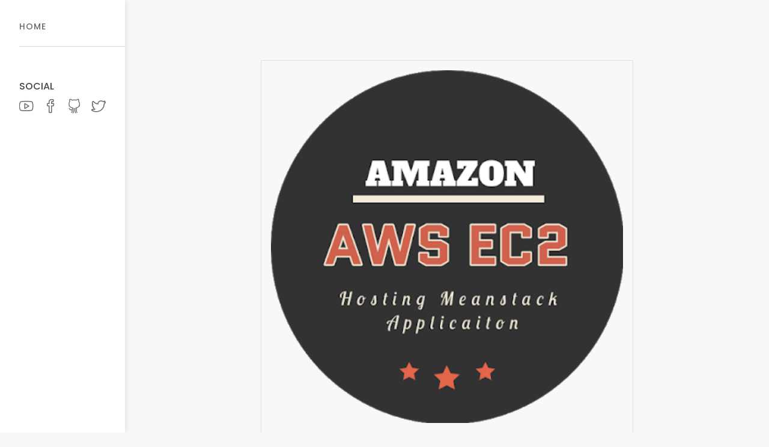

--- FILE ---
content_type: text/html
request_url: https://atiqueahmed.com/blogs/aws_ec2.html
body_size: 14568
content:
<!DOCTYPE html>
<html lang="en" class="no-js">

<head>
    <meta charset="UTF-8" />
    <meta http-equiv="X-UA-Compatible" content="IE=edge">
    <!-- Meta details -->
    <title>Atique Ahmed - AWS EC2 Tutorial For Beginners | AWS Tranning | Hosting Meanstack Application in AWS EC2</title>
    <meta name="viewport" content="width=device-width, initial-scale=1.0">
    <meta name="title" content="Atique Ahmed - AWS EC2 Tutorial For Beginners | AWS Tranning | Hosting Meanstack Application in AWS EC2">
    <meta name="description" content="This AWS EC2 tutorial for beginners by Codez Tech will help you understand what is EC2, what are the steps to create an EC2 instance, Inbound and Outbound rules and also help you get started with working on the EC2.">
    <meta name="keywords" content="What is AWS EC2, Steps to create EC2 instance, Installation of Mongodb in EC2 instance, Setting up Inbound and Outbound rule for the Mongodb instance accessing from local machine,  Installation of Nodejs, NVM, Angular6, Pm2 in EC2 instance, Setup Inbound and Outbound rules in AWS EC2, Enable IP accessing from Mongodb EC2 instance, Hosting Meanstack Application in AWS EC2" />
    <meta http-equiv="Expires" content="0">
    <meta http-equiv="Pragma" content="no-cache">
    <meta property="og:title" content="Atique Ahmed - AWS EC2 Tutorial For Beginners | AWS Tranning | Hosting Meanstack Application in AWS EC2">
    <meta property="og:description" content="This AWS EC2 tutorial for beginners by Codez Tech will help you understand what is EC2, what are the steps to create an EC2 instance, Inbound and Outbound rules and also help you get started with working on the EC2.">
    <meta property="og:site_name" content="Atique Ahmed - AWS EC2 Tutorial For Beginners | AWS Tranning | Hosting Meanstack Application in AWS EC2">
    <meta property="og:type" content="youtube" />
    <meta property="category" content="youtube, blogging, portfolio">
    <meta property="og:image" content="https://s3.ap-south-1.amazonaws.com/bucket.atiqueahmed.com/assets/youtube/AWSEC2/AWS_EC2_Tutorial_1.jpg">
    <meta property="og:image:width" content="1200">
    <meta property="og:image:height" content="630">
    <meta property="og:url" content="https://atiqueahmed.com/blogs/aws_ec2.html">
    <meta property="fb:app_id" content="1774777822560112">
    <meta property="fb:page_id" content="101502114640853">
    <meta property="fb:pages" content="101502114640853">
    <meta name="twitter:card" content="summary_large_image">
    <meta name="twitter:title" content="Atique Ahmed - AWS EC2 Tutorial For Beginners | AWS Tranning | Hosting Meanstack Application in AWS EC2">
    <meta name="twitter:url" content="https://atiqueahmed.com/blogs/aws_ec2.html">
    <meta name="twitter:description" content="This AWS EC2 tutorial for beginners by Codez Tech will help you understand what is EC2, what are the steps to create an EC2 instance, Inbound and Outbound rules and also help you get started with working on the EC2.">
    <meta name="twitter:image" content="">
    <meta name="author" content="atique-ahmed" />
    <link rel="canonical" href="https://atiqueahmed.com/blogs/aws_ec2.html">
    <!-- Meta details -->

    <!--Favicon-->
    <link rel="shortcut icon" href="https://s3.ap-south-1.amazonaws.com/bucket.atiqueahmed.com/assets/img/favicon.ico" type="image/x-icon">
    <link rel="icon" href="https://s3.ap-south-1.amazonaws.com/bucket.atiqueahmed.com/assets/img/favicon.ico" type="image/x-icon">
    <!--plugin css-->
    <link rel="stylesheet" href="https://s3.ap-south-1.amazonaws.com/bucket.atiqueahmed.com/assets/light/css/simple-line-icons.css">
    <link rel="stylesheet" href="https://s3.ap-south-1.amazonaws.com/bucket.atiqueahmed.com/assets/light/css/malihu-scrollbar.min.css">
    <link rel="stylesheet" href="https://s3.ap-south-1.amazonaws.com/bucket.atiqueahmed.com/assets/light/css/fontawesome-all.min.css">
    <link rel="stylesheet" href="https://s3.ap-south-1.amazonaws.com/bucket.atiqueahmed.com/assets/light/css/magnific-popup.css">
    <link rel="stylesheet" href="https://s3.ap-south-1.amazonaws.com/bucket.atiqueahmed.com/assets/light/css/awesome-hover.css">
    <link rel="stylesheet" href="https://s3.ap-south-1.amazonaws.com/bucket.atiqueahmed.com/assets/light/css/animate.css">
    <link rel="stylesheet" href="https://s3.ap-south-1.amazonaws.com/bucket.atiqueahmed.com/assets/light/css/mystyle.css">
    <link rel="stylesheet" href="https://s3.ap-south-1.amazonaws.com/bucket.atiqueahmed.com/assets/light/css/bootstrap.min.css">
    <link rel="stylesheet" href="https://s3.ap-south-1.amazonaws.com/bucket.atiqueahmed.com/assets/light/css/normalize.css">
    <!--theme css-->
    <link rel="stylesheet" href="https://s3.ap-south-1.amazonaws.com/bucket.atiqueahmed.com/assets/light/css/theme.css">
    <!-- HTML5 shim.js for IE8 support of HTML5 elements and media queries -->
    <!--[if lt IE 9]>
	<script src="https://oss.maxcdn.com/html5shiv/3.7.2/html5shiv.min.js"></script>
    <![endif]-->
    <!-- Global site tag (gtag.js) - Google Analytics -->
    <script async src="https://www.googletagmanager.com/gtag/js?id=UA-172721335-1"></script>
    <script>
        window.dataLayer = window.dataLayer || [];
        function gtag(){dataLayer.push(arguments);}
        gtag('js', new Date());

        gtag('config', 'UA-172721335-1');
    </script>
</head>

<body>
    <!--Header start-->
    <header class="header" id="header">
        <!--Navbar start-->
        <nav class="navbar navbar-expand-lg navbar-light p-0">
            <button class="navbar-toggler" type="button" data-toggle="collapse" data-target="#navmobile" aria-controls="navmobile" aria-expanded="false" aria-label="Toggle navigation">
                <span class="navbar-toggler-icon"></span>
            </button>
            <div class="collapse navbar-collapse" id="navmobile">
                <ul class="navbar-nav mr-auto flex-column">
                    <li class="nav-item"><a href="/#home" class="nav-link">Home</a></li>
                </ul>
            </div>
        </nav>
        <!--Navbar End-->
        <!--Header contact start-->
        <div class="contact d-none d-lg-block">
            <div class="contact-item">
                <h5>Social</h5>
                <ul class="list-inline">
                    <li class="list-inline-item"><a href="https://www.youtube.com/c/CodezTech" class="list-inline-link" target="_blank"><i class="icon-social-youtube" title="Youtube"></i></a></li>
                    <li class="list-inline-item"><a href="https://facebook.com/CodezTechnology" class="list-inline-link" target="_blank"><i class="icon-social-facebook" title="Facebook"></i></a></li>
                    <li class="list-inline-item"><a href="https://github.com/codeztech-atique" class="list-inline-link" target="_blank"><i class="icon-social-github" title="Github"></i></a></li>
                    <li class="list-inline-item"><a href="https://twitter.com/codez_tech" class="list-inline-link" target="_blank"><i class="icon-social-twitter" title="Twitter"></i></a></li>
                </ul>
            </div>
        </div>
        <!--Header contact end-->
    </header>
    <!--Header end-->

    <main class="wrapper" id="wrapper">
        <!--Blog Section start-->
        <section class="blog py-100" id="blog">
            <div class="container-fluid">
                <div class="row">
                    <!--blog item-1-->
                    <div class="col-lg-8 mx-auto">
                        <div class="blog-item">
                            <div class="blog-img">
                                <img src="https://s3.ap-south-1.amazonaws.com/bucket.atiqueahmed.com/assets/blog/Hosting Mean Stack Applicaiton.png" alt="blog_image" class="img-fluid w-10">
                            </div>
                            <div class="blog-text">
                                <a href="https://www.codeztech.com/2020/01/amazon-ec2-tutorial-hosting-mean-stack.html" target="_blank">
                                    <h3 class="inlineblogstyle">AWS EC2 Complete Guide for the Beginners</h3>
                                </a>
                                <div class="blog-post-date mb-3">
                                    <span class="blog-admin pr-4"><i class="icon-user pr-2"></i>Atique</span>
                                    <span class="blog-comment pr-4"><i class="icon-bubble pr-2"></i>2</span>
                                    <span class="blog-time pr-4"><i class="icon-clock pr-2"></i>Jan, 2020</span>
                                </div>
                                <p>Amazon EC2 is one of the most used and most basic services in Amazons so it makes sense to start with EC2 when you are new to AWS. But the first question is that what is EC2 in AWS ?</p>
                                <p>It's basically virtual machine which includes CPU, RAM, ROM e.t.c. It also allows to choose different platform ( like windows, linux, ubuntu e.t.c ) while you are launching virtual machine in cloud. 
                                    The Virtual machine we called it as an instance, you can easily start, stop or terminate your instance...
                                    <a href="https://www.codeztech.com/2020/01/amazon-ec2-tutorial-hosting-mean-stack.html" target="_blank">Read More</a>
                                </p>
                                    <!-- <footer class="blockquote-footer">Someone famous in <cite title="Source Title">Source Title</cite></footer> -->
                                
                                <p class="posted">Posted by <a href="https://www.codeztech.com" target="_blank">Atique Ahmed</a></p>
                                <div class="social-share d-flex align-items-center py-3">
                                    <!-- <i class="icon-share pr-3"></i> -->
                                    <ul class="list-inline mb-0">
                                        <li class="list-inline-item">
                                            <a href="https://www.youtube.com/watch?v=6_JXnjorjPk&list=PLwfbCU-sjpjFYC2rbRRNIQsB4ZzyI2VMY" class="list-inline-link" target="_blank">
                                                <i class="icon-social-youtube"></i>
                                            </a>
                                        </li>
                                        <li class="list-inline-item">
                                            <a href="https://facebook.com/CodezTechnology" class="list-inline-link" target="_blank">
                                                <i class="icon-social-facebook"></i>
                                            </a>
                                        </li>
                                        <li class="list-inline-item">
                                            <a href="https://github.com/codeztech-atique/AWS-EC2-Tutorial-Hosting-Mean-Stack-Application" class="list-inline-link" target="_blank">
                                                <i class="icon-social-github"></i>
                                            </a>
                                        </li>
                                        <li class="list-inline-item">
                                            <a href="https://www.linkedin.com/in/iamatiqueahmed" class="list-inline-link" target="_blank">
                                                <i class="icon-social-linkedin"></i>
                                            </a>
                                        </li>
                                        <li class="list-inline-item">
                                            <a href="https://twitter.com/codez_tech" class="list-inline-link" target="_blank">
                                                <i class="icon-social-twitter"></i>
                                            </a>
                                        </li>
                                        <li class="list-inline-item">
                                            <a href="https://www.instagram.com/im_atiqueahmed" class="list-inline-link" target="_blank">
                                                <i class="icon-social-instagram"></i>
                                            </a>
                                        </li>
                                    </ul>
                                </div>
                            </div>
                        </div>

                        <!--discussion comment setup-->
                        <div class="disqus">
                            <div id="disqus_thread"></div>
                        </div>
                        <!--discussion comment setup end-->
                    </div>
                </div>
            </div>
        </section>
        <!--Blog section end-->
    </main>
    <script src="https://s3.ap-south-1.amazonaws.com/bucket.atiqueahmed.com/assets/light/js/jquery-3.2.1.min.js"></script>
    <script src="https://s3.ap-south-1.amazonaws.com/bucket.atiqueahmed.com/assets/light/js/modernizr-2.6.2.min.js"></script>
    <script src="https://s3.ap-south-1.amazonaws.com/bucket.atiqueahmed.com/assets/light/js/bootstrap.min.js"></script>
    <script src="https://s3.ap-south-1.amazonaws.com/bucket.atiqueahmed.com/assets/light/js/magnific-popup.min.js"></script>
    <script src="https://s3.ap-south-1.amazonaws.com/bucket.atiqueahmed.com/assets/light/js/isotope.min.js"></script>
    <script src="https://s3.ap-south-1.amazonaws.com/bucket.atiqueahmed.com/assets/light/js/form-jquery.validate.min.js"></script>
    <script src="https://s3.ap-south-1.amazonaws.com/bucket.atiqueahmed.com/assets/light/js/form-additional-methods.min.js"></script>
    <script src="https://s3.ap-south-1.amazonaws.com/bucket.atiqueahmed.com/assets/light/js/malihu-scrollbar.min.js"></script>
    <script src="https://s3.ap-south-1.amazonaws.com/bucket.atiqueahmed.com/assets/light/js/imagesloaded.pkgd.min.js"></script>
    <!--Theme js-->
    <script src="https://s3.ap-south-1.amazonaws.com/bucket.atiqueahmed.com/assets/light/js/theme.js"></script>
    <!-- <script src="../assets/skin/skin.js"></script> -->

    <!--discussion comment setup-->
    <script>
        (function() {
            var d = document,
                s = d.createElement('script');
            s.src = 'https://themechoose.disqus.com/embed.js';
            s.setAttribute('data-timestamp', +new Date());
            (d.head || d.body).appendChild(s);
        })();

    </script>
    <noscript>
        Please enable JavaScript to view the <a href="https://disqus.com/?ref_noscript">comments powered by Disqus.</a>
    </noscript>
</body>

</html>


--- FILE ---
content_type: text/css
request_url: https://s3.ap-south-1.amazonaws.com/bucket.atiqueahmed.com/assets/light/css/awesome-hover.css
body_size: 1510
content:
.da-thumbs {
    display: flex;
    flex-wrap: wrap;
	list-style: none;
	width: 100%;
	height: auto;
	position: relative;
	padding: 0;
}
.da-thumbs .portfolio-item {
	margin: 0px;
	padding: 0px;
	position: relative;
	box-shadow: 0 1px 3px rgba(0, 0, 0, 0.2);
}
.da-thumbs .portfolio-item a,
.da-thumbs .portfolio-item a img {
	display: block;
	position: relative;
    transition: all 0.5s ease-in-out;
}
.da-thumbs .portfolio-item a {
	overflow: hidden;
}
.da-thumbs .portfolio-item a div {
    display: flex;
    flex-direction: column;
    justify-content: center;
    align-items: center;
	position: absolute;
	background: #8a2be2;
	background: rgba(255, 76, 76, 0.8);
	width: 100%;
	height: 100%;
    border: 5px solid #fff;
}
.da-thumbs .portfolio-item a div h6, .da-thumbs .portfolio-item span {
    font-weight: 400;
    font-family: 'Poppins', sans-serif;
    font-size: 17px;
    letter-spacing: 1px;
	display: block;
	text-transform: uppercase;
	color: #fff;
	text-shadow: 1px 1px 1px rgba(0,0,0,0.2);
    margin-bottom: 8px;
    transition: color 0.3s ease 0s;
}
.da-thumbs .portfolio-item a div h6:hover {
    color: #e3e3e3;
}
.da-thumbs .portfolio-item a div span {
    display: block;
    font-size: 14px;
    font-weight: 400;
}
.da-thumbs .portfolio-item a:hover img {
    transform: scale(1.3);
}
@media only screen and (max-width: 576px) {
    .da-thumbs .portfolio-item a div h6, .da-thumbs .portfolio-item span {
        font-size: 12px;
        margin-bottom: 5px;
    }
}

















--- FILE ---
content_type: text/css
request_url: https://s3.ap-south-1.amazonaws.com/bucket.atiqueahmed.com/assets/light/css/mystyle.css
body_size: 3578
content:
.inlinestyle {
    color:#8a2be2;
    font-weight: bold;
}
.inline-company-link {
  color: black;
  font-weight: bold;
}

.inline-company-link:hover {
  color: #8a2be2;
  font-weight: bold;
  text-decoration: underline;
}
.inlineblack {
    color: black;
    font-weight: bold;
}
.inlineblogstyle {
  color: #8a2be2;
  font-weight: bold;
}

.inlineblogstyle:hover {
  color:red;
  font-weight: bold;
  text-decoration: underline !important;
}

.textunderline:hover {
    text-decoration: underline !important;
}

.blogging {
    width: 75%;
    margin-left: 12%;
}

.lightcolor:hover {
    opacity: 0.6;
}

.socialbtns-design {
  float: left;
  margin-bottom: 3rem !important;
  /* font-size: 25px; */
}

.imagestyle {
    margin-left: 0%;
}

/* Social button design */

.socialbtns-color {
    font-size: 1.15em;
      background-color: #8a2be2;
      border-radius: 50%;
      width: 40px;
      height: 40px;
      display: -webkit-inline-box;
      display: -ms-inline-flexbox;
      display: inline-flex;
      -webkit-box-pack: center;
      -ms-flex-pack: center;
      justify-content: center;
      -webkit-box-align: center;
      -ms-flex-align: center;
      align-items: center;
      color: #fff;
}
.socialbtns-color:hover {
    color: black;
    /* background-color: rgb(43, 39, 39); */
}

.single-line {
    display: flex;
    flex-wrap: nowrap;
}
.style-li {
    margin-top: 0.5%;
}

/* Switch toggle */

.switch {
    position: relative;
    display: inline-block;
    width: 90px;
    height: 34px;
  }
  
  .switch input {display:none;}
  
  .slider {
    position: absolute;
    cursor: pointer;
    top: 0;
    left: 0;
    right: 0;
    bottom: 0;
    background-color: #8a2be2;
    -webkit-transition: .4s;
    transition: .4s;
  }
  
  .slider:before {
    position: absolute;
    content: "";
    height: 26px;
    width: 26px;
    left: 4px;
    bottom: 4px;
    background-color: white;
    -webkit-transition: .4s;
    transition: .4s;
  }
  
  input:checked + .slider {
    background-color:#8a2be2;
  }
  
  input:focus + .slider {
    box-shadow: 0 0 1px #2196F3;
  }
  
  input:checked + .slider:before {
    -webkit-transform: translateX(55px);
    -ms-transform: translateX(55px);
    transform: translateX(55px);
  }

  @media only screen and (max-width: 480px) {
    input:checked + .slider:before {
      -webkit-transform: translateX(41px);
      -ms-transform: translateX(41px);
      transform: translateX(41px);
    }
  }
  @media only screen and (max-width: 375px) {
    input:checked + .slider:before {
      -webkit-transform: translateX(41px);
      -ms-transform: translateX(41px);
      transform: translateX(41px);
    }
  }
  @media only screen and (max-width: 325px) {
    input:checked + .slider:before {
      -webkit-transform: translateX(41px);
      -ms-transform: translateX(41px);
      transform: translateX(41px);
    }
  }
  /*------ ADDED CSS ---------*/
  .on
  {
    display: none;
  }
  
  .on
  {
    color: white;
    position: absolute;
    transform: translate(-50%,-50%);
    top: 50%;
    left: 40%;
    font-size: 10px;
    font-family: Verdana, sans-serif;
  }

  .off {
    color: white;
    position: absolute;
    transform: translate(-50%,-50%);
    top: 50%;
    left: 64%;
    font-size: 10px;
    font-family: Verdana, sans-serif;
  }
  
  input:checked+ .slider .on
  {display: block;}
  
  input:checked + .slider .off
  {display: none;}
  
  /*--------- END --------*/
  
  /* Rounded sliders */
  .slider.round {
    border-radius: 34px;
  }
  
  .slider.round:before {
    border-radius: 50%;}

--- FILE ---
content_type: application/javascript
request_url: https://s3.ap-south-1.amazonaws.com/bucket.atiqueahmed.com/assets/light/js/theme.js
body_size: 6069
content:
/*-----------------------------------------------------------------
/*    Project         : Ashton - Resume / vCard / Portfolio Template*/
/*    Version         : v1.0*/
/*    Last update     : N/A*/
/*    Author          : ThemeChoose*/
/*    Support email   : https://themeforest.net/user/themechoose*/
/*-----------------------------------------------------------------*/

$.noConflict();
jQuery(function ($) {
    'use strict';
    //preloader + Malihu scroll
    //=================================
    $(window).ready(function () {
        setTimeout(function () {
            $('#spinner').fadeOut('slow', function () {});
        }, 800);
        $("header.header").mCustomScrollbar({
            theme: "dark-thin",
            mouseWheelPixels: 80,
            setTop: 0,
            setLeft: 0,
            axis: "y",
            scrollbarPosition: "inside",
            scrollInertia: 200,
            autoDraggerLength: !0,
            alwaysShowScrollbar: 0,
            snapOffset: 0
        });
    });
    /*
    Imag loaded
    ==============*/
    $('#portfolio').imagesLoaded()
        .progress(function (instance, image) {
            var result = image.isLoaded ? 'loaded' : 'broken';
        });
    /*
    awesome hover
    ================*/
    $('#da-thumbs .portfolio-item').each(function () {
        $(this).hoverdir({
            speed: 500,
            easeing: 'ease-in-out',
            hoverDelay: 50,
            inverse: false
        });
    });
    /*
    form validate
    ===================*/
    $(".contact_form").validate();
    /*
    full-screen layout
    ===================*/
    $('ul.navbar-nav li.nav-item a.nav-link, .home a.btn, .about .btn.my_blog').on('click', function () {
        $('ul.navbar-nav li.nav-item a.nav-link').removeClass('active');
        $(this).addClass('active');
        var tagid = $(this).attr('href');
        $('.page').removeClass('page-current');
        $('' + tagid).addClass('page-current');
    });
    /*
    Count-up
    ==========*/
    $('.count-up, .progress-bar .label').each(function () {
        var $this = $(this),
            countTo = $this.attr('data-count');
        $({
            countNum: $this.text()
        }).animate({
            countNum: countTo
        }, {
            duration: 5000,
            easing: 'linear',
            step: function () {
                $this.text(Math.floor(this.countNum));
            },
            complete: function () {
                $this.text(this.countNum);
                //alert('finished');
            }
        });
    });

    /*
    Magnific popup for image
    =========================*/
    var groups = {};
    $('.image-link').each(function () {
        var id = parseInt($(this).attr('data-group'), 9);
        if (!groups[id]) {
            groups[id] = [];
        }
        groups[id].push(this);
    });
    $.each(groups, function () {
        $(this).magnificPopup({
            type: 'image',
            closeOnContentClick: true,
            closeBtnInside: true,
            gallery: {
                enabled: true
            },
            zoom: {
                enabled: true,
                duration: 300 // don't foget to change the duration also in CSS
            }
        });
    });
    /*Video only work on live server*/
    $('.video-link, .map').magnificPopup({
        disableOn: 250,
        type: 'iframe',
        mainClass: 'mfp-fade',
        removalDelay: 160,
        preloader: false,
        fixedContentPos: false
    });

    /*
    Portfolio Details
    ==========================*/
    /* Don't work without live server */
    $('.portfolio-details').magnificPopup({
        type: 'ajax',
        closeOnContentClick: false,
        closeOnBgClick: false,
        closeBtnInside: true,
        enableEscapeKe: true,
        showCloseBtn: true,
        overflowY: 'auto',
        disableOn: 250
    });

    /*
    gallery isotope
    ================*/
    $('.filter').isotope({
        itemSelector: '.filter-item',
        stagger: 30,
        transitionDuration: 500
    });
    // Add isotope click function
    $('.filter-btn').on('click', 'li', function () {
        $('.filter-btn li').removeClass('active');
        $(this).addClass('active');
        var filterValue = $(this).attr('data-filter');
        $('.filter').isotope({
            filter: filterValue,
            animationDuration: 750,
            easing: 'linear'
        });
        $('.filter .filter-item').css({
            position: 'absolute'
        });
    });
    $('.filter .filter-item').css({
        position: 'relative'
    });
    $('#da-thumbs').css({
        height: '100%'
    });

    /*Mobile Menu
    ===============*/
    $('.navbar-toggler').click(function () {
        $('.navbar-collapse').slideToggle(800);
    });

    /*
    ajax contact form
    ===================*/
    var form = $('.contact_form'),
        message = $('.contact_msg'),
        form_data;
    // Success function
    function done_func(response) {
        message.fadeIn().removeClass('alert-danger').addClass('alert-success');
        message.text(response);
        setTimeout(function () {
            message.fadeOut();
        }, 2000);
        form.find('input:not([type="submit"]), textarea').val('');
    }
    // fail function
    function fail_func(data) {
        message.fadeIn().removeClass('alert-success').addClass('alert-success');
        message.text(data.responseText);
        setTimeout(function () {
            message.fadeOut();
        }, 2000);
    }
    form.submit(function (e) {
        e.preventDefault();
        form_data = $(this).serialize();
        $.ajax({
                type: 'POST',
                url: form.attr('action'),
                data: form_data
            })
            .done(done_func)
            .fail(fail_func);
    });
});
